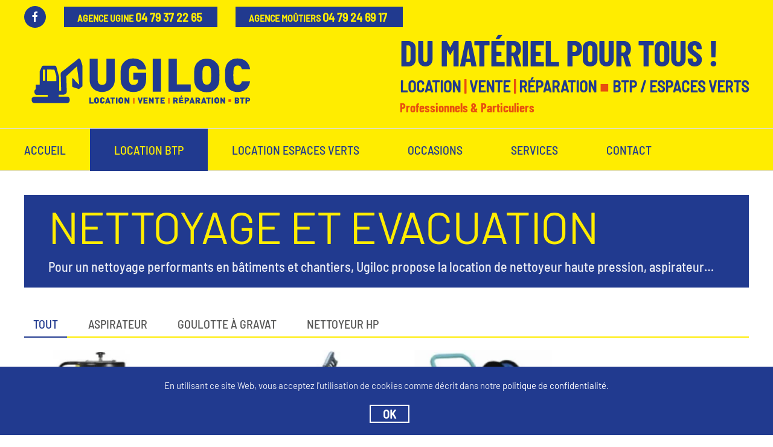

--- FILE ---
content_type: text/html; charset=utf-8
request_url: https://ugiloc.fr/location-btp-ugiloc/nettoyage-et-evacuation.html
body_size: 6940
content:
<!DOCTYPE html>
<html lang="fr-fr" dir="ltr" vocab="http://schema.org/">
    <head>
        <meta http-equiv="X-UA-Compatible" content="IE=edge">
        <meta name="viewport" content="width=device-width, initial-scale=1">
        <link rel="shortcut icon" href="/images/ugiloc/favicon-grue-ugiloc.png">
        <link rel="apple-touch-icon" href="/images/ugiloc/touch-device-ugiloc.png">
        <meta charset="utf-8" />
	<base href="https://ugiloc.fr/location-btp-ugiloc/nettoyage-et-evacuation.html" />
	<meta name="keywords" content="location equipement savoie, location materiels BTP savoie, location materiels BTP Ugine, location materiels BTP Annecy, location materiels BTP Moûtiers,  location materiels Annecy, location materiel isere, location materiel 73, location materiel 74, location materiel Moûtiers, materiel btp savoie, materiel btp grenoble, reparation materiel 38, reparation materiel savoie, reparation materiel Annecy, materiel travaux Ugine, materiel travaux savoie, materiel professionnel savoie, materiel professionnel savoie, materiel particulier 73, materiel particulier Annecy, location mini-pelle savoie, vente materiel isavoie, matériel terrassement 73, materiel maconnerie isavoie, materiel BTP savoie, materiel BTP haute-savoie, materiel chantier isere, materiel chantier savoie, location motoculteur savoie, location motoculteur Moûtiers, location motoculteur Ugine, location motoculteur Annecy, location betonniere savoie, location betonniere isere," />
	<meta name="description" content="Ugiloc (Ugine-Moûtiers-Annecy) en savoie / haute savoie  : machines et outillages BTP à louer, location de matériel travaux publics pour les professionnels du bâtiment, industrie et particuliers" />
	<meta name="generator" content="Joomla! - Open Source Content Management" />
	<title>Nettoyage et Evacuation</title>
	<link href="/plugins/system/jce/css/content.css?6e709d81e4ae43676db79af9cd1b3421" rel="stylesheet" />
	<link href="/templates/yootheme/css/theme.9.css?1595252391" rel="stylesheet" />
	<script src="/templates/yootheme/vendor/yootheme/theme-analytics/app/analytics.min.js?2.1.2" defer></script>
	<script src="/templates/yootheme/vendor/yootheme/theme-cookie/app/cookie.min.js?2.1.2" defer></script>
	<script src="/templates/yootheme/vendor/assets/uikit/dist/js/uikit.min.js?2.1.2"></script>
	<script src="/templates/yootheme/vendor/assets/uikit/dist/js/uikit-icons-tomsen-brody.min.js?2.1.2"></script>
	<script src="/templates/yootheme/js/theme.js?2.1.2"></script>
	<script>
document.addEventListener('DOMContentLoaded', function() {
            Array.prototype.slice.call(document.querySelectorAll('a span[id^="cloak"]')).forEach(function(span) {
                span.innerText = span.textContent;
            });
        });var $theme = {"google_analytics":"UA-76361841-1","google_analytics_anonymize":"","cookie":{"mode":"notification","template":"<div class=\"uk-section uk-section-xsmall uk-section-primary uk-position-bottom uk-position-fixed uk-position-z-index\">\n        <div class=\"uk-container uk-container-expand uk-text-center\">\n\n            <p>En utilisant ce site Web, vous acceptez l'utilisation de cookies comme d\u00e9crit dans notre <a href=\"index.php?option=com_content&amp;view=article&amp;id=24:politique-de-protection-des-donnees-personnelles&amp;catid=2:uncategorised\">politique de confidentialit\u00e9<\/a>.<\/p>\n                            <button type=\"button\" class=\"js-accept uk-button uk-button-default uk-margin-small-left\" data-uk-toggle=\"target: !.uk-section; animation: true\">Ok<\/button>\n            \n            \n        <\/div>\n    <\/div>"}};
	</script>

    </head>
    <body class="">

        
        
        <div class="tm-page">

                        
<div class="tm-header-mobile uk-hidden@l">


    <div class="uk-navbar-container">
        <nav uk-navbar>

                        <div class="uk-navbar-left">

                                    
<a href="https://ugiloc.fr" class="uk-navbar-item uk-logo">
    <img alt="Ugiloc" width="200" src="/images/ugiloc/logo-ugiloc-location.svg"></a>
                                    
                
                
            </div>
            
            
                        <div class="uk-navbar-right">

                
                                <a class="uk-navbar-toggle" href="#tm-mobile" uk-toggle="animation: true">
                                        <div uk-navbar-toggle-icon></div>
                </a>
                
                
            </div>
            
        </nav>
    </div>

    
        
        <div id="tm-mobile" class="" hidden>
            <div class="uk-background-default uk-padding uk-text-center">

                
<div class="uk-child-width-1-1" uk-grid>    <div>
<div class="uk-panel" id="module-menu-mobile">

    
    
<ul class="uk-nav uk-nav-primary uk-nav-center">
    
	<li><a href="/">Accueil</a></li>
	<li class="uk-active uk-parent"><a href="/location-btp-ugiloc.html">Location BTP</a>
	<ul class="uk-nav-sub">

		<li><a href="/location-btp-ugiloc/mini-pelle-location-ugiloc.html">Mini-pelle</a></li>
		<li><a href="/location-btp-ugiloc/location-mini-dumper-ugiloc-savoie.html">Dumper / Mini Dumper</a></li>
		<li><a href="/location-btp-ugiloc/location-mini-chargeur-chargeur-ugiloc-savoie.html">Chargeur / Mini Chargeur / Chargeuse</a></li>
		<li><a href="/location-btp-ugiloc/compactage-location-ugiloc-savoie.html">Compactage</a></li>
		<li><a href="/location-btp-ugiloc/traitement-sols-et-murs-location-ugiloc-savoie.html">Traitement sols et murs</a></li>
		<li class="uk-active"><a href="/location-btp-ugiloc/nettoyage-et-evacuation.html">Nettoyage et Evacuation</a></li>
		<li><a href="/location-btp-ugiloc/transport-et-elevation-location-ugiloc-savoie.html">Transport et élévation</a></li>
		<li><a href="/location-btp-ugiloc/pompage-location-ugiloc-savoie.html">Pompage</a></li>
		<li><a href="/location-btp-ugiloc/sciage-perforation-et-demolition-location-ugiloc.html">Sciage, Perforation et Démolition</a></li>
		<li><a href="/location-btp-ugiloc/alimentation-electrique-air-location-ugiloc.html">Alimentation Electrique / Air</a></li></ul></li>
	<li><a href="/location-espaces-verts.html">Location espaces verts</a></li>
	<li><a href="/occasions-a-vendre-ugiloc.html">Occasions</a></li>
	<li class="uk-parent"><a href="/services.html">Services</a>
	<ul class="uk-nav-sub">

		<li><a href="/services/ouverture-de-compte-pro.html">Ouverture de compte PRO</a></li>
		<li><a href="/services/location-au-particulier.html">Location au particulier</a></li>
		<li><a href="/services/formation-caces.html">Information Caces</a></li></ul></li>
	<li><a href="/contact.html">Contact</a></li></ul>

</div>
</div></div>

            </div>
        </div>

        
    


</div>


<div class="tm-toolbar tm-toolbar-default uk-visible@l">
    <div class="uk-container uk-flex uk-flex-middle uk-container-expand">

                <div>
            <div class="uk-grid-medium uk-child-width-auto uk-flex-middle" uk-grid="margin: uk-margin-small-top">

                                <div>
<div class="uk-panel" id="module-tm-1">

    
    
<div class="uk-margin-remove-last-child custom" >
    <ul class="uk-flex-inline uk-flex-middle uk-flex-nowrap uk-grid-small" uk-grid>
                    <li>
                <a href="https://www.facebook.com/Ugilocofficiel/" class="uk-icon-button" target="_blank"  uk-icon="{&quot;icon&quot;:&quot;facebook&quot;}"></a>
            </li>
            </ul>
</div>

</div>
</div><div>
<div class="uk-panel" id="module-99">

    
    
<div class="uk-margin-remove-last-child custom" ><div class="uk-margin uk-text-right uk-scrollspy-inview" uk-scrollspy-class><a class="el-content uk-button uk-button-primary uk-button-big" href="/ugiloc/.tel:04 79 37 22 65"> <span class="uk-text-middle"><small>Agence UGINE </small>04 79 37 22 65</span> <span class="uk-icon" uk-icon="tel"></span> </a></div></div>

</div>
</div><div>
<div class="uk-panel" id="module-102">

    
    
<div class="uk-margin-remove-last-child custom" ><div class="uk-margin uk-text-right uk-scrollspy-inview" uk-scrollspy-class><a class="el-content uk-button uk-button-primary uk-button-big" href="/tel.0479246917"> <span class="uk-text-middle"><small>Agence Moûtiers </small> 04 79 24 69 17</span> <span class="uk-icon" uk-icon="tel"></span> </a></div></div>

</div>
</div>
                
                
            </div>
        </div>
        
        
    </div>
</div>

<div class="tm-header uk-visible@l" uk-header>





        <div class="tm-headerbar-top">
        <div class="uk-container uk-container-expand uk-flex uk-flex-middle">

            
<a href="https://ugiloc.fr" class="uk-logo">
    <img alt="Ugiloc" width="400" src="/images/ugiloc/logo-ugiloc-location.svg"><img class="uk-logo-inverse" alt="Ugiloc" width="400" src="/images/ugiloc/logo-ugiloc-blanc.svg"></a>
            
                        <div class="uk-margin-auto-left">
                <div class="uk-grid-medium uk-child-width-auto uk-flex-middle" uk-grid>
                    <div>
<div class="uk-panel uk-visible@l" id="module-98">

    
    
<div class="uk-margin-remove-last-child custom" ><h1 class="baseline">DU MATÉRIEL POUR TOUS !</h1>
<h3><strong>LOCATION <span class="uk-text-danger">|</span> VENTE <span class="uk-text-danger">|</span> RÉPARATION <span class="uk-text-danger">■</span> BTP / ESPACES VERTS</strong><br /><small class="uk-text-danger uk-font-primary"> Professionnels &amp; Particuliers</small></h3></div>

</div>
</div>
                </div>
            </div>
            
        </div>
    </div>
    
    
                <div uk-sticky media="@l" cls-active="uk-navbar-sticky" sel-target=".uk-navbar-container">
        
            <div class="uk-navbar-container">

                <div class="uk-container uk-container-expand uk-flex uk-flex-middle">
                    <nav class="uk-navbar uk-flex-auto" uk-navbar="{&quot;align&quot;:&quot;left&quot;,&quot;boundary&quot;:&quot;!.uk-navbar-container&quot;}">

                                                <div class="uk-navbar-left">
                            
<ul class="uk-navbar-nav">
    
	<li><a href="/">Accueil</a></li>
	<li class="uk-active uk-parent"><a href="/location-btp-ugiloc.html">Location BTP</a>
	<div class="uk-navbar-dropdown"><div class="uk-navbar-dropdown-grid uk-child-width-1-1" uk-grid><div><ul class="uk-nav uk-navbar-dropdown-nav">

		<li><a href="/location-btp-ugiloc/mini-pelle-location-ugiloc.html">Mini-pelle</a></li>
		<li><a href="/location-btp-ugiloc/location-mini-dumper-ugiloc-savoie.html">Dumper / Mini Dumper</a></li>
		<li><a href="/location-btp-ugiloc/location-mini-chargeur-chargeur-ugiloc-savoie.html">Chargeur / Mini Chargeur / Chargeuse</a></li>
		<li><a href="/location-btp-ugiloc/compactage-location-ugiloc-savoie.html">Compactage</a></li>
		<li><a href="/location-btp-ugiloc/traitement-sols-et-murs-location-ugiloc-savoie.html">Traitement sols et murs</a></li>
		<li class="uk-active"><a href="/location-btp-ugiloc/nettoyage-et-evacuation.html">Nettoyage et Evacuation</a></li>
		<li><a href="/location-btp-ugiloc/transport-et-elevation-location-ugiloc-savoie.html">Transport et élévation</a></li>
		<li><a href="/location-btp-ugiloc/pompage-location-ugiloc-savoie.html">Pompage</a></li>
		<li><a href="/location-btp-ugiloc/sciage-perforation-et-demolition-location-ugiloc.html">Sciage, Perforation et Démolition</a></li>
		<li><a href="/location-btp-ugiloc/alimentation-electrique-air-location-ugiloc.html">Alimentation Electrique / Air</a></li></ul></div></div></div></li>
	<li><a href="/location-espaces-verts.html">Location espaces verts</a></li>
	<li><a href="/occasions-a-vendre-ugiloc.html">Occasions</a></li>
	<li class="uk-parent"><a href="/services.html">Services</a>
	<div class="uk-navbar-dropdown"><div class="uk-navbar-dropdown-grid uk-child-width-1-1" uk-grid><div><ul class="uk-nav uk-navbar-dropdown-nav">

		<li><a href="/services/ouverture-de-compte-pro.html">Ouverture de compte PRO</a></li>
		<li><a href="/services/location-au-particulier.html">Location au particulier</a></li>
		<li><a href="/services/formation-caces.html">Information Caces</a></li></ul></div></div></div></li>
	<li><a href="/contact.html">Contact</a></li></ul>

                        </div>
                        
                        
                    </nav>
                </div>

            </div>

                </div>
        
    


</div>
            
            

            
            <div id="system-message-container" data-messages="[]">
</div>

            <!-- Builder #page -->
<div class="uk-section-default uk-section uk-section-small">
    
        
        
        
            
                                <div class="uk-container uk-container-xlarge">                
                    
                    <div class="tm-grid-expand uk-grid-margin" uk-grid>
<div class="uk-grid-item-match uk-width-1-1@m">
        <div class="uk-tile-primary uk-tile uk-tile-xsmall">    
        
            
            
                
<h1 class="uk-heading-medium uk-font-tertiary uk-text-warning">        Nettoyage et Evacuation    </h1><div class="uk-text-lead uk-margin">Pour un nettoyage performants en bâtiments et chantiers, Ugiloc propose la location de nettoyeur haute pression, aspirateur…</div>
            
        
        </div>
    
</div>
</div><div class="tm-grid-expand uk-grid-margin" uk-grid>
<div class="uk-width-1-1@m">
    
        
            
            
                
<div uk-filter=".js-filter" id="mini" class="uk-margin uk-text-left@s uk-text-left">
    
        
<ul class="el-nav uk-margin uk-tab">
        <li class="uk-active" uk-filter-control><a href>Tout</a></li>
    
            <li uk-filter-control="[data-tag~='Aspirateur']">
        <a href="#">Aspirateur</a>
    </li>
        <li uk-filter-control="[data-tag~='Goulotte-à-gravat']">
        <a href="#">Goulotte à Gravat</a>
    </li>
        <li uk-filter-control="[data-tag~='Nettoyeur-HP']">
        <a href="#">Nettoyeur HP</a>
    </li>
    
</ul>

    
        <div class="js-filter uk-child-width-1-1 uk-child-width-1-2@s uk-child-width-1-4@m uk-grid-column-large" uk-grid="masonry: 1;">                <div data-tag="Aspirateur">
<div class="el-item uk-panel uk-margin-remove-first-child">
    
                <img class="el-image" alt data-src="/templates/yootheme/cache/Aspirateur-industriel-39fa37ec.webp" data-srcset="/templates/yootheme/cache/Aspirateur-industriel-39fa37ec.webp 250w" data-sizes="(min-width: 250px) 250px" data-width="250" data-height="240" uk-img>        
                    

        
                <h2 class="el-title uk-h3 uk-heading-line uk-margin-top uk-margin-remove-bottom">                        <span>Aspirateur industriel</span>
                    </h2>        
        
    
        
        
                <div class="el-content uk-panel uk-margin-top"><ul>
	

<li>Capacité<strong> 40L</strong></li>
<li><strong>Convient pour poussière et eau</strong></li>
	<li>Moteur électrique 230 V</li>
</ul></div>        
        
                <div class="uk-margin-top"><a href="#devis" uk-scroll class="el-link uk-button uk-button-secondary uk-button-small">devis en ligne</a></div>        
        
        
    
</div></div>                <div data-tag="Nettoyeur-HP">
<div class="el-item uk-panel uk-margin-remove-first-child">
    
                <img class="el-image" alt data-src="/templates/yootheme/cache/Nettoyeur-HP-150bars-97620bcb.webp" data-srcset="/templates/yootheme/cache/Nettoyeur-HP-150bars-97620bcb.webp 250w" data-sizes="(min-width: 250px) 250px" data-width="250" data-height="240" uk-img>        
                    

        
                <h2 class="el-title uk-h3 uk-heading-line uk-margin-top uk-margin-remove-bottom">                        <span>Nettoyeur HP 150bars</span>
                    </h2>        
        
    
        
        
                <div class="el-content uk-panel uk-margin-top"><ul>
	

<li>Utilisation <strong> eau froide</strong></li>
<li>Pression réglable<strong> 30 -150 bars</strong></li>
  <li>  Débit eau<strong>  10L/min</strong></li>
	<li>Moteur électrique 230 V</li>
</ul></div>        
        
                <div class="uk-margin-top"><a href="#devis" uk-scroll class="el-link uk-button uk-button-secondary uk-button-small">devis en ligne</a></div>        
        
        
    
</div></div>                <div data-tag="Nettoyeur-HP">
<div class="el-item uk-panel uk-margin-remove-first-child">
    
                <img class="el-image" alt data-src="/templates/yootheme/cache/Nettoyeur-HP-270bars-f967b94a.webp" data-srcset="/templates/yootheme/cache/Nettoyeur-HP-270bars-f967b94a.webp 250w" data-sizes="(min-width: 250px) 250px" data-width="250" data-height="240" uk-img>        
                    

        
                <h2 class="el-title uk-h3 uk-heading-line uk-margin-top uk-margin-remove-bottom">                        <span>Nettoyeur HP 270bars</span>
                    </h2>        
        
    
        
        
                <div class="el-content uk-panel uk-margin-top"><ul>
	

<li>Utilisation <strong> eau froide</strong></li>
<li>Pression réglable<strong> 30 - 270 bars</strong></li>
  <li>  Débit eau<strong>  18L/min</strong></li>
	<li>Carburant essence 4T - Capacité réservoir carburant</li>
</ul></div>        
        
                <div class="uk-margin-top"><a href="#devis" uk-scroll class="el-link uk-button uk-button-secondary uk-button-small">devis en ligne</a></div>        
        
        
    
</div></div>                <div data-tag="Goulotte-à-gravat">
<div class="el-item uk-panel uk-margin-remove-first-child">
    
                <img class="el-image" alt data-src="/templates/yootheme/cache/Goulotte-gravat-8ef1e5ab.webp" data-srcset="/templates/yootheme/cache/Goulotte-gravat-8ef1e5ab.webp 250w" data-sizes="(min-width: 250px) 250px" data-width="250" data-height="188" uk-img>        
                    

        
                <h2 class="el-title uk-h3 uk-heading-line uk-margin-top uk-margin-remove-bottom">                        <span>Goulotte à gravat</span>
                    </h2>        
        
    
        
        
                <div class="el-content uk-panel uk-margin-top"><ul>
	

<li>Longueur<strong> 1.10</strong></li>
<li>Diamètre intérieur <strong>55</strong></li>
	<li>A l’unité</li>
</ul></div>        
        
                <div class="uk-margin-top"><a href="#devis" uk-scroll class="el-link uk-button uk-button-secondary uk-button-small">devis en ligne</a></div>        
        
        
    
</div></div>                <div data-tag="Goulotte-à-gravat">
<div class="el-item uk-panel uk-margin-remove-first-child">
    
                <img class="el-image" alt data-src="/templates/yootheme/cache/P130435-a9614ab8.webp" data-srcset="/templates/yootheme/cache/P130435-a9614ab8.webp 250w, /templates/yootheme/cache/P130435-2328acfc.webp 500w" data-sizes="(min-width: 250px) 250px" data-width="250" data-height="148" uk-img>        
                    

        
                <h2 class="el-title uk-h3 uk-heading-line uk-margin-top uk-margin-remove-bottom">                        <span>Laveur de Sol</span>
                    </h2>        
        
    
        
        
        
        
                <div class="uk-margin-top"><a href="#devis" uk-scroll class="el-link uk-button uk-button-secondary uk-button-small">devis en ligne</a></div>        
        
        
    
</div></div>                </div>

    
</div>

            
        
    
</div>
</div>
                                </div>
                
            
        
    
</div>

<div id="devis" class="uk-section-primary uk-section uk-section-small uk-padding-remove-top">
    
        
        
        
            
                                <div class="uk-container uk-container-large">                
                    
                    <div class="tm-grid-expand uk-grid-column-large uk-margin" uk-grid>
<div class="uk-width-2-3@m">
    
        
            
            
                
<h2 class="uk-h2 uk-heading-line uk-width-xlarge uk-margin-auto-right@m uk-margin-remove-left@m uk-margin-auto uk-text-left@m uk-text-center" id="page#1-0-0-0">        <span>Besoin d'un devis :<br /> appelez-nous ou écrivez-nous</span>
    </h2>
<div class="uk-margin-small">
        <div class="uk-flex-middle uk-grid-small uk-child-width-1-1" uk-grid>    
    
                <div class="el-item">
        
        
<a class="el-content uk-width-1-1 uk-button uk-button-default" href="tel:+33(0)4 79 24 69 17">

        <span uk-icon="phone"></span>
    
    <span class="uk-text-middle">Agence UGINE : 04 79 24 69 17<br /><small>du lundi au vendredi 07:00 - 12:00 > 14:00 - 18:00</small></span>

    

</a>


                </div>
        
    
                <div class="el-item">
        
        
<a class="el-content uk-width-1-1 uk-button uk-button-default" href="tel:+33(0)4 79 24 69 17">

        <span uk-icon="phone"></span>
    
    <span class="uk-text-middle">AGENCE MOÛTIERS :04 79 24 69 17 <br /><small>du lundi au vendredi 07:00 - 12:00 > 14:00 - 18:00</small></span>

    

</a>


                </div>
        
    
        </div>
    
</div>

<div class="uk-margin">
    
    
        
        
<a class="el-content uk-width-1-1 uk-button uk-button-default" href="mailto:site-ugiloc-fr2@outlook.fr">

        <span uk-icon="mail"></span>
    
    <span class="uk-text-middle">Demande de devis / renseignements</span>

    

</a>


        
    
    
</div>

            
        
    
</div>

<div class="uk-grid-item-match uk-flex-middle uk-width-1-3@m uk-flex-first@m">
    
        
            
                        <div class="uk-panel uk-width-1-1">            
                
<h2 class="uk-heading-small uk-width-xlarge uk-margin-auto-right@m uk-margin-remove-left@m uk-margin-auto uk-text-left@m uk-text-center" id="page#1-0-1-0">        Une question ? Nous vous rappelons    </h2><div class="uk-margin-medium uk-width-large uk-margin-auto-right@m uk-margin-remove-left@m uk-margin-auto uk-text-left@m uk-text-center">Pour vous offrir la meilleure réponse, merci de détailler votre demande en renseignant le formulaire ci-contre.
Nous vous rappelons dans les plus brefs délais.
<br />
<h4>Ugiloc à votre écoute  </h4></div>
                        </div>
            
        
    
</div>
</div>
                                </div>
                
            
        
    
</div>
<style>@media (min-width: 960px) { #page\#1-0-0-0 { margin-top: 140px;} } @media (min-width: 960px) { #page\#1-0-1-0 { margin-top: 140px;} } </style>

            
            

            <!-- Builder #footer -->
<div class="uk-section-secondary uk-preserve-color">
        <div style="background-size: 300px auto;" data-src="/images/ugiloc/UGILOC_Picto-pelle-bleu-filet.svg" uk-img class="uk-background-norepeat uk-background-bottom-left uk-section uk-section-small" uk-parallax="bgx: -80,600">    
        
        
        
            
                                <div class="uk-container uk-container-large">                
                    
                    <div class="tm-grid-expand uk-grid-small uk-grid-margin-small" uk-grid>
<div class="uk-dark uk-width-1-1@s uk-width-1-2@m">
    
        
            
            
                
<div class="uk-margin uk-text-left">
        <a class="el-link" href="/index.php"><img width="350" class="el-image" alt data-src="/images/ugiloc/logo-ugiloc-location.svg" uk-img></a>    
    
</div>

<h1 class="uk-h2 uk-font-secondary">        + de 25 ANS D'EXPERIENCE !    </h1><div class="uk-visible@m uk-width-large"><p><strong>Pour vos chantiers, louez vos matériels de professionnels en toute sérénité avec Ugiloc.</strong><br />Votre partenaire sur la Savoie et Haute Savoie de la location de matériels pour le bâtiment, les travaux publics, les espaces verts, les services, l’industrie et l'événementiel, propose tous les équipements et outillages pour la réalisation de vos travaux : location de minipelle, location tractopelle, location de dumpers, location de chargeuse, broyeur de branches, location de marteau piqueur, location de nacelle, location de groupe électrogène,  … <p>Réalisez toutes vos opérations d'élévation, de manutention, de démolition, terrassement, maçonnerie, électricité, plomberie, peinture … avec des matériels de qualité. </p>
</div>
            
        
    
</div>

<div class="uk-width-1-2@s uk-width-1-4@m">
    
        
            
            
                
<h1 class="uk-h2 uk-font-primary">        <span class="uk-text-background">2 agences Ugiloc pour vous servir : </span>
    </h1><div class="uk-margin"><h4>Besoin d'un conseil dans le choix du matériel, une réservation ?
Ugiloc à votre service<br /> du lundi au vendredi<br />
07:00 - 12:00 > 14:00 - 18:00</div>
            
        
    
</div>

<div class="uk-width-1-2@s uk-width-1-4@m">
    
        
            
            
                
<div class="uk-margin">
        <div class="uk-flex-middle uk-grid-small uk-child-width-1-1" uk-grid>    
    
                <div class="el-item">
        
        
<a class="el-content uk-width-1-1 uk-button uk-button-primary" href="tel:+334 79 37 22 65">

        <span uk-icon="phone"></span>
    
    <span class="uk-text-middle">Agence UGINE : <br />04 79 37 22 65<br /><small>275 Rue Henri Gruaz <br />73400 UGINE</small></span>

    

</a>


                </div>
        
    
                <div class="el-item">
        
        
<a class="el-content uk-width-1-1 uk-button uk-button-primary" href="tel:+334 79 24 69 17">

        <span uk-icon="phone"></span>
    
    <span class="uk-text-middle">AGENCE MOÛTIERS : <br />04 79 24 69 17 <br /><small>1020 Av. des Thermes <br />73600 SALINS LES THERMES</small></span>

    

</a>


                </div>
        
    
                <div class="el-item">
        
        
<a class="el-content uk-width-1-1 uk-button uk-button-primary" href="/contact-ugiloc">

        <span uk-icon="mail"></span>
    
    <span class="uk-text-middle">Demande de devis / renseignements</span>

    

</a>


                </div>
        
    
        </div>
    
</div>

            
        
    
</div>
</div>
                                </div>
                
            
        
        </div>
    
</div>

<div id="footer#1" class="uk-section-secondary uk-section uk-section-xsmall">
    
        
        
        
            
                                <div class="uk-container uk-container-large">                
                    
                    <div class="uk-margin-remove-bottom tm-grid-expand uk-margin-large uk-margin-remove-bottom" uk-grid>
<div class="uk-width-1-1@m">
    
        
            
            
                <hr>
            
        
    
</div>
</div><div class="tm-grid-expand uk-grid-margin" uk-grid>
<div class="uk-width-2-3@m">
    
        
            
            
                
<div class="uk-panel _menu">
    
    
<ul class="uk-subnav">
    <li><a href="/accueil.html">Accueil</a></li><li><a href="/mentions-legales.html">Mentions légales</a></li><li><a href="/politique-de-protection-des-donnees-personnelles.html">Politique de confidentialité</a></li><li><a href="/conditions-generales-de-location.html">Conditions générales de location</a></li><li><a href="/contact-ugiloc.html">Contact</a></li></ul>

</div>

            
        
    
</div>

<div class="uk-width-1-3@m">
    
        
            
            
                <div class="uk-text-right"><a href="#" title="Back to Top" uk-totop uk-scroll></a></div>
            
        
    
</div>
</div>
                                </div>
                
            
        
    
</div>
<style>#footer\#1 {background-image: none!important;} </style>
        </div>

        
        

    </body>
</html>


--- FILE ---
content_type: image/svg+xml
request_url: https://ugiloc.fr/images/ugiloc/logo-ugiloc-blanc.svg
body_size: 7411
content:
<?xml version="1.0" encoding="utf-8"?>
<!-- Generator: Adobe Illustrator 23.0.4, SVG Export Plug-In . SVG Version: 6.00 Build 0)  -->
<svg version="1.1" id="Calque_1" xmlns="http://www.w3.org/2000/svg" xmlns:xlink="http://www.w3.org/1999/xlink" x="0px" y="0px"
	 viewBox="0 0 154 20" style="enable-background:new 0 0 154 20;" xml:space="preserve">
<style type="text/css">
	.st0{fill:#FFFFFF;}
	.st1{fill:#FFED00;}
</style>
<path class="st0" d="M12,9.9C12,9.9,11.9,9.9,12,9.9L8.5,9.9c0,0-0.1,0-0.1-0.1V5.5c0,0,0-0.1,0.1-0.1l2.7,0c0,0,0.1,0,0.1,0.1
	L12,7.9c0,0,0,0,0,0V9.9z M7.6,9.9C7.6,9.9,7.6,9.9,7.6,9.9l-0.9,0c0,0,0,0,0,0V5.4c0,0,0,0,0,0h0.9c0,0,0,0,0,0V9.9z M22.4,3.9
	c0-0.1,0-0.2-0.1-0.4l-0.7-2c-0.1-0.2-0.3-0.4-0.6-0.4h-0.1c0,0,0,0,0,0l-7,5.5c-0.2,0.1-0.3,0.3-0.2,0.5l0.3,6.6c0,0,0,0,0,0h-0.8
	c0,0,0,0,0,0V8.5c0,0,0,0,0,0l-1.2-4.3c-0.1-0.2-0.3-0.4-0.5-0.4H6.7C6.5,3.9,6.4,4,6.3,4.2L5.5,5.9c0,0.1,0,0.2-0.1,0.2v5.1
	c0,0,0,0,0,0H3.9c0,0,0,0,0,0v1.8c0,0,0,0,0,0l-0.2,0.2c-0.2,0.2-0.4,0.6-0.4,0.9c0,0.3,0.1,0.7,0.4,0.9l0.2,0.2c0,0,0,0,0,0h4.7
	c0,0,0,0,0,0v0.8H3.3c-0.6,0-1.1,0.5-1.1,1.1v0.5c0,0.6,0.5,1.1,1.1,1.1h13c0.6,0,1.1-0.5,1.1-1.1v-0.5c0-0.6-0.5-1.1-1.1-1.1H13
	v-0.8c0,0,0,0,0,0h1.9c0,0,1.2,0,1.2-1.2L16,8.1c0,0,0,0,0,0L20,4.2c0,0,0.1,0,0.1,0l0.9,7c0,0,0,0.1,0,0.1h-0.2c0,0,0,0,0,0
	L19.3,10c0,0,0,0,0,0l-0.2-0.6c0,0,0,0,0,0l-0.8-0.5c0,0-0.1,0-0.1,0V12c0,0.2,0.1,0.4,0.3,0.5l2.4,0.8c0,0,0,0,0,0l1.4-1.1
	c0,0,0,0,0,0L22.4,3.9z"/>
<path class="st0" d="M30.2,14.4c-2.7,0-5-1.9-5-4.7V1.1h3.2v8.5c0,1.2,0.7,1.9,1.7,1.9c1.1,0,1.8-0.7,1.8-1.9V1.1h3.2v8.5
	C35.2,12.5,33,14.4,30.2,14.4"/>
<path class="st0" d="M46.4,12.9c-1.1,1.2-2.4,1.5-3.8,1.5c-1.6,0-2.7-0.5-3.6-1.4c-1.4-1.4-1.4-3-1.4-5.3s0-3.9,1.4-5.3
	C39.9,1.5,41,1,42.6,1c3.4,0,4.8,2.2,5.1,4.4h-3.3c-0.3-1-0.8-1.5-1.9-1.5c-0.6,0-1,0.3-1.3,0.6c-0.3,0.4-0.5,0.8-0.5,3.2
	s0.2,2.9,0.5,3.3c0.2,0.3,0.7,0.6,1.3,0.6c0.7,0,1.1-0.2,1.4-0.5c0.4-0.4,0.5-0.9,0.5-1.4V9.4h-1.9V6.7h5.2v1.8
	C47.8,10.7,47.4,11.9,46.4,12.9"/>
<polygon class="st0" points="56.7,14.3 56.7,1.1 59.9,1.1 59.9,11.4 65.4,11.4 65.4,14.3 "/>
<path class="st0" d="M73.1,4.5c-0.2-0.3-0.7-0.6-1.3-0.6c-0.6,0-1.1,0.3-1.3,0.6C70.2,4.9,70,5.3,70,7.7s0.2,2.8,0.5,3.2
	c0.2,0.3,0.7,0.6,1.3,0.6c0.6,0,1.1-0.3,1.3-0.6c0.3-0.4,0.5-0.8,0.5-3.2S73.4,4.9,73.1,4.5 M75.5,13c-0.9,0.9-2.1,1.4-3.7,1.4
	c-1.6,0-2.7-0.5-3.7-1.4c-1.4-1.4-1.4-3-1.4-5.3s0-3.9,1.4-5.3C69.1,1.5,70.2,1,71.8,1c1.6,0,2.7,0.5,3.7,1.4c1.4,1.4,1.4,3,1.4,5.3
	S76.8,11.6,75.5,13"/>
<path class="st0" d="M84.1,14.4c-1.6,0-2.7-0.5-3.7-1.4c-1.4-1.4-1.4-3-1.4-5.3c0-2.2,0-3.9,1.4-5.3C81.4,1.5,82.5,1,84.1,1
	c2.5,0,4.5,1.4,5,4.3h-3.3c-0.2-0.7-0.6-1.4-1.7-1.4c-0.6,0-1,0.2-1.3,0.6c-0.3,0.4-0.5,0.9-0.5,3.3s0.2,2.9,0.5,3.3
	c0.2,0.3,0.7,0.6,1.3,0.6c1.1,0,1.5-0.7,1.7-1.4h3.3C88.6,13,86.6,14.4,84.1,14.4"/>
<polygon class="st0" points="25.2,19 25.2,16.6 25.8,16.6 25.8,18.5 26.8,18.5 26.8,19 "/>
<path class="st0" d="M28.2,17.2c0-0.1-0.1-0.1-0.2-0.1c-0.1,0-0.2,0-0.2,0.1c-0.1,0.1-0.1,0.2-0.1,0.6c0,0.4,0,0.5,0.1,0.6
	c0,0.1,0.1,0.1,0.2,0.1c0.1,0,0.2-0.1,0.2-0.1c0.1-0.1,0.1-0.1,0.1-0.6C28.3,17.3,28.3,17.3,28.2,17.2 M28.7,18.7
	C28.5,18.9,28.3,19,28,19c-0.3,0-0.5-0.1-0.7-0.3c-0.3-0.2-0.3-0.6-0.3-1c0-0.4,0-0.7,0.3-1c0.2-0.2,0.4-0.3,0.7-0.3
	c0.3,0,0.5,0.1,0.7,0.3c0.3,0.2,0.3,0.6,0.3,1C28.9,18.2,28.9,18.5,28.7,18.7"/>
<path class="st0" d="M30.3,19c-0.3,0-0.5-0.1-0.7-0.3c-0.3-0.2-0.3-0.6-0.3-1c0-0.4,0-0.7,0.3-1c0.2-0.2,0.4-0.3,0.7-0.3
	c0.5,0,0.8,0.3,0.9,0.8h-0.6c0-0.1-0.1-0.3-0.3-0.3c-0.1,0-0.2,0-0.2,0.1c-0.1,0.1-0.1,0.2-0.1,0.6c0,0.4,0,0.5,0.1,0.6
	c0,0.1,0.1,0.1,0.2,0.1c0.2,0,0.3-0.1,0.3-0.3h0.6C31.1,18.7,30.7,19,30.3,19"/>
<path class="st0" d="M32.4,17.5l-0.2,0.6h0.4L32.4,17.5z M32.9,19l-0.1-0.4h-0.8L31.9,19h-0.6l0.9-2.4h0.5l0.9,2.4H32.9z"/>
<polygon class="st0" points="34.7,17.1 34.7,19 34.1,19 34.1,17.1 33.5,17.1 33.5,16.6 35.3,16.6 35.3,17.1 "/>
<rect x="35.7" y="16.6" class="st0" width="0.6" height="2.4"/>
<path class="st0" d="M38,17.2c0-0.1-0.1-0.1-0.2-0.1c-0.1,0-0.2,0-0.2,0.1c-0.1,0.1-0.1,0.2-0.1,0.6c0,0.4,0,0.5,0.1,0.6
	c0,0.1,0.1,0.1,0.2,0.1c0.1,0,0.2-0.1,0.2-0.1c0.1-0.1,0.1-0.1,0.1-0.6C38,17.3,38,17.3,38,17.2 M38.4,18.7C38.2,18.9,38,19,37.7,19
	c-0.3,0-0.5-0.1-0.7-0.3c-0.3-0.2-0.3-0.6-0.3-1c0-0.4,0-0.7,0.3-1c0.2-0.2,0.4-0.3,0.7-0.3c0.3,0,0.5,0.1,0.7,0.3
	c0.3,0.2,0.3,0.6,0.3,1C38.6,18.2,38.6,18.5,38.4,18.7"/>
<polygon class="st0" points="40.5,19 39.7,17.8 39.7,19 39.1,19 39.1,16.6 39.7,16.6 40.4,17.8 40.4,16.6 41,16.6 41,19 "/>
<rect x="42.6" y="16.7" class="st1" width="0.4" height="2.3"/>
<polygon class="st0" points="45.6,19 45.1,19 44.3,16.6 44.9,16.6 45.4,17.9 45.8,16.6 46.4,16.6 "/>
<polygon class="st0" points="46.7,19 46.7,16.6 48.4,16.6 48.4,17.1 47.3,17.1 47.3,17.5 48.2,17.5 48.2,18 47.3,18 47.3,18.5 
	48.4,18.5 48.4,19 "/>
<polygon class="st0" points="50.2,19 49.5,17.8 49.5,19 48.9,19 48.9,16.6 49.4,16.6 50.2,17.8 50.2,16.6 50.8,16.6 50.8,19 "/>
<polygon class="st0" points="52.4,17.1 52.4,19 51.8,19 51.8,17.1 51.2,17.1 51.2,16.6 53,16.6 53,17.1 "/>
<polygon class="st0" points="53.4,19 53.4,16.6 55.1,16.6 55.1,17.1 54,17.1 54,17.5 54.9,17.5 54.9,18 54,18 54,18.5 55.1,18.5 
	55.1,19 "/>
<rect x="56.5" y="16.7" class="st1" width="0.4" height="2.3"/>
<path class="st0" d="M59.5,17.1h-0.3v0.5h0.3c0.2,0,0.3-0.1,0.3-0.2S59.6,17.1,59.5,17.1 M59.8,19l-0.4-0.9h-0.2V19h-0.6v-2.4h1
	c0.5,0,0.8,0.4,0.8,0.8c0,0.3-0.2,0.5-0.4,0.6l0.5,1H59.8z"/>
<path class="st0" d="M61.8,16.3h-0.4l0.2-0.6h0.5L61.8,16.3z M60.8,19v-2.4h1.7v0.5h-1.1v0.4h0.9V18h-0.9v0.4h1.1V19H60.8z"/>
<path class="st0" d="M63.9,17.1h-0.3v0.5h0.3c0.2,0,0.3-0.1,0.3-0.2C64.2,17.2,64.1,17.1,63.9,17.1 M64,18.1h-0.4V19H63v-2.4h1
	c0.5,0,0.8,0.4,0.8,0.8C64.8,17.7,64.5,18.1,64,18.1"/>
<path class="st0" d="M65.9,17.5l-0.2,0.6h0.4L65.9,17.5z M66.4,19l-0.1-0.4h-0.8L65.4,19h-0.6l0.9-2.4h0.5L67,19H66.4z"/>
<path class="st0" d="M68.3,17.1h-0.3v0.5h0.3c0.2,0,0.3-0.1,0.3-0.2S68.4,17.1,68.3,17.1 M68.6,19l-0.4-0.9h-0.2V19h-0.6v-2.4h1
	c0.5,0,0.8,0.4,0.8,0.8c0,0.3-0.2,0.5-0.4,0.6l0.5,1H68.6z"/>
<path class="st0" d="M70.5,17.5l-0.2,0.6h0.4L70.5,17.5z M71,19l-0.1-0.4h-0.8L70,19h-0.6l0.9-2.4h0.5l0.9,2.4H71z"/>
<polygon class="st0" points="72.8,17.1 72.8,19 72.2,19 72.2,17.1 71.6,17.1 71.6,16.6 73.4,16.6 73.4,17.1 "/>
<rect x="73.8" y="16.6" class="st0" width="0.6" height="2.4"/>
<path class="st0" d="M76.1,17.2c0-0.1-0.1-0.1-0.2-0.1c-0.1,0-0.2,0-0.2,0.1c-0.1,0.1-0.1,0.2-0.1,0.6c0,0.4,0,0.5,0.1,0.6
	c0,0.1,0.1,0.1,0.2,0.1c0.1,0,0.2-0.1,0.2-0.1c0.1-0.1,0.1-0.1,0.1-0.6C76.1,17.3,76.1,17.3,76.1,17.2 M76.5,18.7
	c-0.2,0.2-0.4,0.3-0.7,0.3c-0.3,0-0.5-0.1-0.7-0.3c-0.3-0.2-0.3-0.6-0.3-1c0-0.4,0-0.7,0.3-1c0.2-0.2,0.4-0.3,0.7-0.3
	c0.3,0,0.5,0.1,0.7,0.3c0.3,0.2,0.3,0.6,0.3,1C76.7,18.2,76.7,18.5,76.5,18.7"/>
<polygon class="st0" points="78.6,19 77.8,17.8 77.8,19 77.2,19 77.2,16.6 77.8,16.6 78.5,17.8 78.5,16.6 79.1,16.6 79.1,19 "/>
<path class="st0" d="M83.9,18h-0.4v0.4h0.4c0.2,0,0.2-0.1,0.2-0.2C84.1,18.1,84.1,18,83.9,18 M83.9,17.1h-0.4v0.4h0.4
	c0.2,0,0.2-0.1,0.2-0.2C84.1,17.2,84.1,17.1,83.9,17.1 M84,19h-1.1v-2.4h1c0.5,0,0.8,0.3,0.8,0.7c0,0.3-0.2,0.4-0.3,0.5
	c0.1,0.1,0.3,0.2,0.3,0.5C84.8,18.7,84.4,19,84,19"/>
<polygon class="st0" points="86.2,17.1 86.2,19 85.6,19 85.6,17.1 85,17.1 85,16.6 86.8,16.6 86.8,17.1 "/>
<path class="st0" d="M88.2,17.1h-0.3v0.5h0.3c0.2,0,0.3-0.1,0.3-0.2C88.4,17.2,88.3,17.1,88.2,17.1 M88.2,18.1h-0.4V19h-0.6v-2.4h1
	c0.5,0,0.8,0.4,0.8,0.8C89,17.7,88.8,18.1,88.2,18.1"/>
<polyline class="st0" points="50.4,1.1 53.6,1.1 53.6,14.3 50.4,14.3 50.4,1.1 "/>
<rect x="80.5" y="17.3" class="st1" width="1" height="1"/>
</svg>


--- FILE ---
content_type: image/svg+xml
request_url: https://ugiloc.fr/images/ugiloc/logo-ugiloc-location.svg
body_size: 7445
content:
<?xml version="1.0" encoding="utf-8"?>
<!-- Generator: Adobe Illustrator 23.0.4, SVG Export Plug-In . SVG Version: 6.00 Build 0)  -->
<svg version="1.1" id="Calque_1" xmlns="http://www.w3.org/2000/svg" xmlns:xlink="http://www.w3.org/1999/xlink" x="0px" y="0px"
	 viewBox="0 0 99.2 20" style="enable-background:new 0 0 99.2 20;" xml:space="preserve">
<style type="text/css">
	.st0{fill:#213A8F;}
	.st1{fill:#FFED00;}
	.st2{fill:#E84E0F;}
</style>
<g>
	<path class="st0" d="M4.2,16.5h5.5v-0.8l0,0H4.8l0,0l-0.2-0.2c-0.3-0.4-0.4-0.7-0.4-1.1c0-0.4,0.1-0.7,0.4-0.9l0.2-0.2l0,0v-1.8
		l0,0h1.6l0,0V6c0-0.1,0-0.2,0.1-0.3L7.3,4c0.1-0.2,0.3-0.3,0.5-0.3h4.9c0.2,0,0.4,0.1,0.5,0.4l1.2,4.4l0,0V14l0,0h0.8
		c0,0,0,0,0-0.1L15,7c0-0.2,0.1-0.4,0.2-0.6l7.2-5.7l0,0h0.1c0.3,0,0.5,0.2,0.6,0.4l0.7,2.1c0,0.1,0,0.2,0.1,0.4v8.6l0,0l-1.4,1.1
		l0,0L20,12.5c-0.2-0.1-0.3-0.3-0.3-0.5V8.8c0,0,0-0.1,0.1,0l0.8,0.5l0,0l0.3,0.6l0,0l1.4,1.4l0,0h0.3c0,0,0,0,0-0.1L21.7,4
		c0,0-0.1-0.1-0.1,0l-4.3,4l0,0l0.2,6.3c0,1.2-1.3,1.3-1.3,1.3h-2l0,0v0.8h3.4c0.6,0,1.1,0.5,1.1,1.1V18c0,0.6-0.5,1.1-1.1,1.1H4.2
		c-0.6,0-1.1-0.5-1.1-1.1v-0.5C3,17,3.5,16.5,4.2,16.5"/>
	<path class="st1" d="M12.4,5.3l0.8,2.6l0,0v2c0,0,0,0.1-0.1,0.1H9.5c0,0-0.1,0-0.1-0.1V5.3c0,0,0-0.1,0.1-0.1L12.4,5.3
		C12.4,5.2,12.4,5.3,12.4,5.3"/>
	<path class="st1" d="M7.7,9.9h0.9l0,0V5.3l0,0H7.7l0,0V9.9C7.6,9.9,7.6,9.9,7.7,9.9"/>
	<path class="st0" d="M32,14.5c-2.8,0-5.1-1.9-5.1-4.9V0.8h3.3v8.8c0,1.3,0.7,2,1.8,2s1.8-0.7,1.8-2V0.8h3.4v8.8
		C37.2,12.6,34.8,14.5,32,14.5"/>
	<path class="st0" d="M48.8,13c-1.2,1.2-2.5,1.5-4,1.5C43.2,14.5,42,14,41,13c-1.4-1.4-1.4-3.1-1.4-5.4s0-4,1.4-5.4
		c1-1,2.1-1.5,3.8-1.5c3.5,0,5,2.3,5.3,4.5h-3.4c-0.3-1-0.8-1.5-1.9-1.5c-0.6,0-1.1,0.3-1.3,0.6C43.2,4.7,43,5.2,43,7.6
		s0.2,3,0.5,3.4c0.2,0.3,0.7,0.6,1.3,0.6c0.7,0,1.2-0.2,1.5-0.5c0.4-0.4,0.5-0.9,0.5-1.5V9.4h-2V6.6h5.3v1.9
		C50.1,10.7,49.8,12,48.8,13"/>
	<polygon class="st0" points="59.3,14.4 59.3,0.8 62.7,0.8 62.7,11.4 68.4,11.4 68.4,14.4 	"/>
	<path class="st0" d="M78.8,13.1c-1,1-2.1,1.5-3.8,1.5c-1.7,0-2.8-0.5-3.8-1.5c-1.4-1.4-1.4-3.1-1.4-5.4s0-4,1.4-5.4
		c1-1,2.1-1.5,3.8-1.5c1.7,0,2.8,0.5,3.8,1.5c1.4,1.3,1.4,3,1.4,5.3S80.2,11.7,78.8,13.1 M76.3,4.3C76.1,4,75.6,3.7,75,3.7
		c-0.6,0-1.1,0.3-1.3,0.6c-0.3,0.4-0.5,0.9-0.5,3.3c0,2.5,0.2,2.9,0.5,3.3c0.2,0.3,0.7,0.6,1.3,0.6c0.6,0,1.1-0.3,1.3-0.6
		c0.3-0.4,0.5-0.8,0.5-3.3S76.6,4.7,76.3,4.3"/>
	<path class="st0" d="M87.7,14.5c-1.7,0-2.8-0.5-3.8-1.5c-1.4-1.4-1.4-3.1-1.4-5.4s0-4,1.4-5.4c1-1,2.1-1.5,3.8-1.5
		c2.6,0,4.6,1.4,5.1,4.4h-3.4c-0.2-0.8-0.6-1.5-1.7-1.5c-0.6,0-1.1,0.2-1.3,0.6c-0.3,0.4-0.5,0.9-0.5,3.4s0.2,3,0.5,3.4
		c0.2,0.3,0.7,0.6,1.3,0.6c1.1,0,1.5-0.7,1.7-1.5h3.4C92.3,13.1,90.3,14.5,87.7,14.5"/>
	<polygon class="st0" points="26.8,19.3 26.8,16.8 27.4,16.8 27.4,18.7 28.5,18.7 28.5,19.3 	"/>
	<path class="st0" d="M30.4,19c-0.2,0.2-0.4,0.3-0.7,0.3c-0.3,0-0.5-0.1-0.7-0.3c-0.3-0.3-0.3-0.6-0.3-1s0-0.7,0.3-1
		c0.2-0.2,0.4-0.3,0.7-0.3c0.3,0,0.5,0.1,0.7,0.3c0.3,0.3,0.3,0.6,0.3,1C30.7,18.5,30.7,18.8,30.4,19 M30,17.4
		c0-0.1-0.1-0.1-0.2-0.1s-0.2,0-0.2,0.1c-0.1,0.1-0.1,0.2-0.1,0.6c0,0.5,0,0.5,0.1,0.6c0,0.1,0.1,0.1,0.2,0.1s0.2-0.1,0.2-0.1
		c0.1-0.1,0.1-0.2,0.1-0.6C30,17.6,30,17.5,30,17.4"/>
	<path class="st0" d="M32.1,19.3c-0.3,0-0.5-0.1-0.7-0.3c-0.3-0.3-0.3-0.6-0.3-1s0-0.7,0.3-1c0.2-0.2,0.4-0.3,0.7-0.3
		c0.5,0,0.9,0.3,1,0.8h-0.6c0-0.1-0.1-0.3-0.3-0.3c-0.1,0-0.2,0-0.2,0.1c-0.1,0.1-0.1,0.2-0.1,0.6c0,0.5,0,0.5,0.1,0.6
		c0,0.1,0.1,0.1,0.2,0.1c0.2,0,0.3-0.1,0.3-0.3h0.6C32.9,19,32.5,19.3,32.1,19.3"/>
	<path class="st0" d="M34.8,19.3l-0.1-0.4h-0.8l-0.1,0.4h-0.6l0.9-2.5h0.5l0.9,2.5H34.8z M34.3,17.7l-0.2,0.7h0.4L34.3,17.7z"/>
	<polygon class="st0" points="36.6,17.3 36.6,19.3 36,19.3 36,17.3 35.4,17.3 35.4,16.8 37.2,16.8 37.2,17.3 	"/>
	<rect x="37.7" y="16.8" class="st0" width="0.6" height="2.5"/>
	<path class="st0" d="M40.4,19c-0.2,0.2-0.4,0.3-0.7,0.3S39.2,19.2,39,19c-0.3-0.3-0.3-0.6-0.3-1s0-0.7,0.3-1
		c0.2-0.2,0.4-0.3,0.7-0.3s0.5,0.1,0.7,0.3c0.3,0.3,0.3,0.6,0.3,1C40.7,18.5,40.7,18.8,40.4,19 M40,17.4c0-0.1-0.1-0.1-0.2-0.1
		c-0.1,0-0.2,0-0.2,0.1c-0.1,0.1-0.1,0.2-0.1,0.6c0,0.5,0,0.5,0.1,0.6c0,0.1,0.1,0.1,0.2,0.1c0.1,0,0.2-0.1,0.2-0.1
		c0.1-0.1,0.1-0.2,0.1-0.6C40.1,17.6,40.1,17.5,40,17.4"/>
	<polygon class="st0" points="42.6,19.3 41.8,18 41.8,19.3 41.2,19.3 41.2,16.8 41.8,16.8 42.6,18 42.6,16.8 43.2,16.8 43.2,19.3 	
		"/>
	<rect x="44.8" y="16.9" class="st2" width="0.5" height="2.4"/>
	<polygon class="st0" points="47.9,19.3 47.4,19.3 46.6,16.8 47.2,16.8 47.6,18.2 48.1,16.8 48.7,16.8 	"/>
	<polygon class="st0" points="49,19.3 49,16.8 50.7,16.8 50.7,17.3 49.6,17.3 49.6,17.8 50.6,17.8 50.6,18.3 49.6,18.3 49.6,18.7 
		50.7,18.7 50.7,19.3 	"/>
	<polygon class="st0" points="52.7,19.3 51.9,18 51.9,19.3 51.3,19.3 51.3,16.8 51.8,16.8 52.6,18 52.6,16.8 53.2,16.8 53.2,19.3 	
		"/>
	<polygon class="st0" points="54.9,17.3 54.9,19.3 54.3,19.3 54.3,17.3 53.7,17.3 53.7,16.8 55.5,16.8 55.5,17.3 	"/>
	<polygon class="st0" points="56,19.3 56,16.8 57.7,16.8 57.7,17.3 56.6,17.3 56.6,17.8 57.5,17.8 57.5,18.3 56.6,18.3 56.6,18.7 
		57.7,18.7 57.7,19.3 	"/>
	<rect x="59.2" y="16.9" class="st2" width="0.5" height="2.4"/>
	<path class="st0" d="M62.5,19.3l-0.4-0.9h-0.2v0.9h-0.7v-2.5h1c0.6,0,0.9,0.4,0.9,0.8c0,0.3-0.2,0.5-0.4,0.6l0.5,1h-0.7V19.3z
		 M62.2,17.3h-0.4v0.5h0.4c0.2,0,0.3-0.1,0.3-0.3C62.5,17.5,62.4,17.3,62.2,17.3"/>
	<path class="st0" d="M63.6,19.3v-2.5h1.7v0.5h-1.1v0.4h1v0.5h-0.9v0.4h1.1v0.5h-1.8V19.3z M64.6,16.6h-0.4l0.2-0.6h0.5L64.6,16.6z"
		/>
	<path class="st0" d="M66.9,18.4h-0.4v0.9h-0.6v-2.5h1c0.6,0,0.9,0.4,0.9,0.8C67.7,18,67.4,18.4,66.9,18.4 M66.8,17.3h-0.4v0.5h0.4
		c0.2,0,0.3-0.1,0.3-0.3C67.1,17.5,67,17.3,66.8,17.3"/>
	<path class="st0" d="M69.4,19.3l-0.1-0.4h-0.8l-0.1,0.4h-0.6l0.9-2.5h0.5l0.9,2.5H69.4z M68.9,17.7l-0.2,0.7h0.4L68.9,17.7z"/>
	<path class="st0" d="M71.6,19.3l-0.4-0.9H71v0.9h-0.6v-2.5h1c0.6,0,0.9,0.4,0.9,0.8c0,0.3-0.2,0.5-0.4,0.6l0.5,1h-0.8V19.3z
		 M71.3,17.3h-0.4v0.5h0.4c0.2,0,0.3-0.1,0.3-0.3C71.6,17.5,71.5,17.3,71.3,17.3"/>
	<path class="st0" d="M74.2,19.3l-0.1-0.4h-0.8l-0.1,0.4h-0.6l0.9-2.5H74l0.9,2.5H74.2z M73.7,17.7l-0.2,0.7h0.4L73.7,17.7z"/>
	<polygon class="st0" points="76,17.3 76,19.3 75.4,19.3 75.4,17.3 74.7,17.3 74.7,16.8 76.6,16.8 76.6,17.3 	"/>
	<rect x="77" y="16.8" class="st0" width="0.6" height="2.5"/>
	<path class="st0" d="M79.8,19c-0.2,0.2-0.4,0.3-0.7,0.3c-0.3,0-0.5-0.1-0.7-0.3c-0.3-0.3-0.3-0.6-0.3-1s0-0.7,0.3-1
		c0.2-0.2,0.4-0.3,0.7-0.3c0.3,0,0.5,0.1,0.7,0.3c0.3,0.3,0.3,0.6,0.3,1C80.1,18.5,80.1,18.8,79.8,19 M79.4,17.4
		c0-0.1-0.1-0.1-0.2-0.1s-0.2,0-0.2,0.1c-0.1,0.1-0.1,0.2-0.1,0.6c0,0.5,0,0.5,0.1,0.6c0,0.1,0.1,0.1,0.2,0.1s0.2-0.1,0.2-0.1
		c0.1-0.1,0.1-0.2,0.1-0.6C79.5,17.6,79.4,17.5,79.4,17.4"/>
	<polygon class="st0" points="82,19.3 81.2,18 81.2,19.3 80.6,19.3 80.6,16.8 81.1,16.8 81.9,18 81.9,16.8 82.5,16.8 82.5,19.3 	"/>
	<path class="st0" d="M87.6,19.3h-1.1v-2.5h1c0.5,0,0.8,0.3,0.8,0.7c0,0.3-0.2,0.4-0.3,0.5c0.1,0.1,0.3,0.2,0.3,0.5
		C88.3,19,88,19.3,87.6,19.3 M87.5,17.3h-0.4v0.4h0.4c0.2,0,0.2-0.1,0.2-0.2C87.7,17.5,87.6,17.3,87.5,17.3 M87.5,18.3h-0.4v0.4h0.4
		c0.2,0,0.2-0.1,0.2-0.2C87.7,18.4,87.7,18.3,87.5,18.3"/>
	<polygon class="st0" points="89.9,17.3 89.9,19.3 89.2,19.3 89.2,17.3 88.6,17.3 88.6,16.8 90.5,16.8 90.5,17.3 	"/>
	<path class="st0" d="M91.9,18.4h-0.4v0.9h-0.6v-2.5h1c0.6,0,0.9,0.4,0.9,0.8C92.8,18,92.5,18.4,91.9,18.4 M91.9,17.3h-0.4v0.5h0.4
		c0.2,0,0.3-0.1,0.3-0.3C92.2,17.5,92.1,17.3,91.9,17.3"/>
	<polyline class="st0" points="52.8,0.8 56.2,0.8 56.2,14.4 52.8,14.4 52.8,0.8 	"/>
	<rect x="83.9" y="17.5" class="st2" width="1.1" height="1.1"/>
</g>
</svg>


--- FILE ---
content_type: text/javascript; charset=utf-8
request_url: https://ugiloc.fr/templates/yootheme/js/theme.js?2.1.2
body_size: 1545
content:
/*! YOOtheme Pro v2.1.2 | https://yootheme.com */
!function(t,i){"use strict";var e,a={update:[{read:function(){return!!s()&&{height:this.$el.offsetHeight}},write:function(t){var e=t.height,a=s(),r=a[0],n=a[1];i.hasClass(this.$el,"tm-header-transparent")||(i.addClass(this.$el,"tm-header-transparent tm-header-overlay"),i.addClass(i.$$(".tm-headerbar-top, .tm-headerbar-bottom, .tm-toolbar-transparent"),"uk-"+n),i.removeClass(i.$(".tm-toolbar-transparent.tm-toolbar-default"),"tm-toolbar-default"),i.$("[uk-sticky]",this.$el)||i.addClass(i.$(".uk-navbar-container",this.$el),"uk-navbar-transparent uk-"+n)),i.css(i.$(".tm-header-placeholder",r),{height:e})},events:["resize"]}]},r={update:{read:function(){var t=s()||[],e=t[0],a=t[1];a&&i.closest(this.$el,"[uk-header]")&&(this.animation="uk-animation-slide-top",this.clsInactive="uk-navbar-transparent uk-"+a,this.top=e.offsetHeight<=window.innerHeight?i.offset(e).bottom:i.offset(e).top+300)},events:["resize"]}},n={connected:function(){this.dropbar&&s()&&i.addClass(this.dropbar,"uk-navbar-dropbar-slide")}};function s(){var t=i.$('.tm-header ~ [class*="uk-section"], .tm-header ~ :not(.tm-page) > [class*="uk-section"]'),e=i.attr(t,"tm-header-transparent");return t&&e&&[t,e]}(t=t&&Object.prototype.hasOwnProperty.call(t,"default")?t.default:t).component("header",a),t.mixin(r,"sticky"),t.mixin(n,"navbar"),i.isRtl&&(e={init:function(){this.$props.pos=i.swap(this.$props.pos,"left","right")}},t.mixin(e,"drop"),t.mixin(e,"tooltip")),i.ready(function(){var t=window,e=t.$load,a=void 0===e?[]:e,r=t.$theme;!function t(e,a){e.length&&e.shift()(a,function(){return t(e,a)})}(a,void 0===r?{}:r)})}(UIkit,UIkit.util);


--- FILE ---
content_type: image/svg+xml
request_url: https://ugiloc.fr/templates/yootheme/vendor/assets/uikit-themes/master-tomsen-brody/images/section-dark-background.svg
body_size: 122
content:
<svg width="1440" height="40" viewBox="0 0 1440 40" xmlns="http://www.w3.org/2000/svg">
    <path fill="#FFF" fill-rule="evenodd" opacity=".12" d="M0-13h1v5011H0zM360-13h1v5011h-1zM719-13h1v5011h-1zM1080-13h1v5011h-1zM1439-13h1v5011h-1z"/>
</svg>
